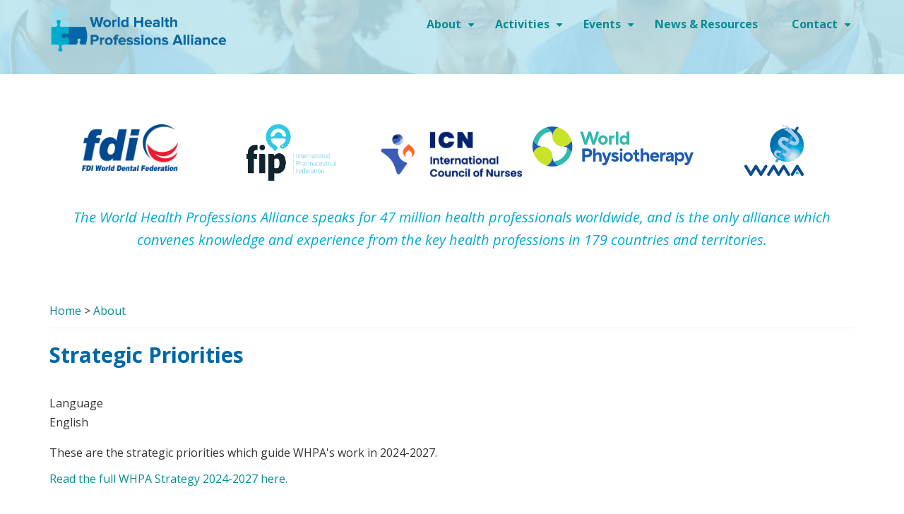

--- FILE ---
content_type: text/html; charset=UTF-8
request_url: https://www.whpa.org/about/strategic-priorities
body_size: 6377
content:
<!DOCTYPE html>
<html lang="en" dir="ltr" prefix="og: https://ogp.me/ns#">
  <head>
    <meta charset="utf-8" />
<script async src="https://www.googletagmanager.com/gtag/js?id=UA-177221912-1"></script>
<script>window.dataLayer = window.dataLayer || [];function gtag(){dataLayer.push(arguments)};gtag("js", new Date());gtag("set", "developer_id.dMDhkMT", true);gtag("config", "UA-177221912-1", {"groups":"default","anonymize_ip":true,"page_placeholder":"PLACEHOLDER_page_path","allow_ad_personalization_signals":false});</script>
<meta name="description" content="These are the strategic priorities which guide WHPA&#039;s work in 2024-2027." />
<link rel="canonical" href="https://www.whpa.org/about/strategic-priorities" />
<meta name="Generator" content="Drupal 10 (https://www.drupal.org)" />
<meta name="MobileOptimized" content="width" />
<meta name="HandheldFriendly" content="true" />
<meta name="viewport" content="width=device-width, initial-scale=1.0" />
<link rel="icon" href="/sites/default/files/WHPA-logo-400x101.ico" type="image/vnd.microsoft.icon" />

    <title>Strategic Priorities | World Health Professions Alliance</title>
    <link rel="stylesheet" media="all" href="/sites/default/files/css/css_yJVVOLIdrq1EG6tOco4JvNrueNbDCbYUtEHgO_yU4M0.css?delta=0&amp;language=en&amp;theme=whpa2018&amp;include=eJwFwWEKgCAMBtALGVa_uo2sNShwftJmstv3XqXA8HI9xvjkjewTjJoszEXzSSZp3p32dTsyD3PowtCOJs3tBwWhGBw" />
<link rel="stylesheet" media="all" href="/sites/default/files/css/css_pdYhcqvoI12Oe7diT59wIBH7WRT4nGVsADyumaRW1Gw.css?delta=1&amp;language=en&amp;theme=whpa2018&amp;include=eJwFwWEKgCAMBtALGVa_uo2sNShwftJmstv3XqXA8HI9xvjkjewTjJoszEXzSSZp3p32dTsyD3PowtCOJs3tBwWhGBw" />

    
    <link rel="stylesheet" href="https://use.fontawesome.com/releases/v5.5.0/css/all.css" integrity="sha384-B4dIYHKNBt8Bc12p+WXckhzcICo0wtJAoU8YZTY5qE0Id1GSseTk6S+L3BlXeVIU" crossorigin="anonymous">
  </head>
  <body class="path-node page-node-type-page">
    <a href="#main-content" class="visually-hidden focusable skip-link">
      Skip to main content
    </a>
    
      <div class="dialog-off-canvas-main-canvas" data-off-canvas-main-canvas>
    

<!-- Header and Navbar -->
<header class="main-header">
  <nav class="navbar navbar-default" role="navigation">
    <div class="header-top container">
      <div class="row">
        <div class="navbar-header col-md-3">
          <button type="button" class="navbar-toggle" data-toggle="collapse" data-target="#main-navigation">
            <span class="sr-only">Toggle navigation</span>
            <span class="icon-bar"></span>
            <span class="icon-bar"></span>
            <span class="icon-bar"></span>
          </button>
                        <div class="region region-header">
    <div id="block-whpa2018-branding" class="site-branding block block-system block-system-branding-block">
  
    
        <div class="brand logo">
      <a href="/" title="Home" rel="home" class="site-branding__logo">
        <img src="/sites/default/files/WHPA-logo-400x101.png" alt="Home" />
      </a>
    </div>
    </div>

  </div>

                  </div>

        <!-- Navigation -->
        <div class="col-md-9">
                        <div class="region region-primary-menu">
    <nav role="navigation" aria-labelledby="block-whpa2018-main-menu-menu" id="block-whpa2018-main-menu">
            
  <h2 class="visually-hidden" id="block-whpa2018-main-menu-menu">Main navigation</h2>
  

        
              <ul class="sm menu-base-theme" id="main-menu"  class="menu nav navbar-nav">
                      <li>
        <a href="/about" data-target="#" data-toggle="dropdown">About</a>
                                  <ul>
                      <li>
        <a href="/about/strategic-priorities" data-drupal-link-system-path="node/68" class="is-active" aria-current="page">Strategic Priorities</a>
                  </li>
        </ul>
  
            </li>
                  <li>
        <a href="/activities" data-target="#" data-toggle="dropdown">Activities</a>
                                  <ul>
                      <li>
        <a href="/activities/positive-practice-environments" data-drupal-link-system-path="node/93">Positive Practice Environments</a>
                  </li>
                  <li>
        <a href="/activities/interprofessional-collaborative-practice" data-drupal-link-system-path="node/63">Interprofessional Collaborative Practice</a>
                  </li>
                  <li>
        <a href="/activities/substandard-and-falsified-medicines" data-drupal-link-system-path="node/2">Substandard and Falsified Medicines</a>
                  </li>
                  <li>
        <a href="/activities/health-improvement-card-and-ncd-action-toolkit" data-drupal-link-system-path="node/201">Health Improvement Card and NCD Action Toolkit</a>
                  </li>
                  <li>
        <a href="/open-letter-safeguarding-healthcare-in-conflict" data-drupal-link-system-path="node/212">Open Letter: Safeguarding Healthcare in Conflict</a>
                  </li>
        </ul>
  
            </li>
                  <li>
        <a href="/events" data-target="#" data-toggle="dropdown">Events</a>
                                  <ul>
                      <li>
        <a href="/events/world-health-professions-regulation-conference" data-drupal-link-system-path="node/3">World Health Professions Regulation Conference</a>
                  </li>
                  <li>
        <a href="/events/leadership-forum" data-drupal-link-system-path="node/4">Leadership Forum</a>
                  </li>
        </ul>
  
            </li>
                  <li>
        <a href="/news-resources" data-drupal-link-system-path="news-resources">News &amp; Resources</a>
                  </li>
                  <li>
        <a href="/contact" data-target="#" data-toggle="dropdown">Contact</a>
                                  <ul>
                      <li>
        <a href="/contact" data-drupal-link-system-path="contact">Contact</a>
                  </li>
                  <li>
        <a href="/subscribe" data-drupal-link-system-path="subscribe">Subscribe</a>
                  </li>
        </ul>
  
            </li>
        </ul>
  


  </nav>

  </div>

                  </div>
        <!--End Navigation -->
      </div>
    </div>
    <div class="header-middle container">
      <!-- Welcome Banner -->
            <!--End Navigation -->
    </div>
  </nav>

  
</header>
<!--End Header & Navbar -->


<!--Highlighted-->
      <div class="container">
      <div class="row">
        <div class="col-md-12">
            <div class="region region-highlighted">
    <div data-drupal-messages-fallback class="hidden"></div>

  </div>

        </div>
      </div>
    </div>
  <!--End Highlighted-->


<!-- Start Top Widget -->
  <div class="topwidget">
    <!-- start: Container -->
    <div class="container">

      <div class="row">
        <!-- Top widget first region -->
        <div class = col-md-12>
                        <div class="region region-topwidget-first">
    <div id="block-whpa2018-homepageblock1" class="block block-block-content block-block-content6916e7a9-44b1-42a6-8474-d5817abf5c0a">
  
    
      
            <div><div class="container" style="margin-bottom:auto;margin-left:auto;margin-right:auto;margin-top:auto;padding-bottom:30px;padding-left:15px;padding-right:15px;width:100%;"><div class="row" style="-ms-flex-wrap:wrap;display:flex;flex-wrap:wrap;margin-left:-15px;margin-right:-15px;"><div class="col" style="-ms-flex-positive:1;-ms-flex-preferred-size:0;-webkit-box-flex:1;flex-basis:0;flex-grow:1;max-width:100%;"><img src="/sites/default/files/inline-images/FDI-logo-300x146.png" data-entity-uuid="b8471ff2-3daa-418d-b6a6-ac306b6cc9e4" data-entity-type="file" alt="FDI World Dental Federation logo" width="136" height="66" loading="lazy"></div><div class="col" style="-ms-flex-positive:1;-ms-flex-preferred-size:0;-webkit-box-flex:1;flex-basis:0;flex-grow:1;max-width:100%;"><img src="/sites/default/files/inline-images/Fip-logo-full.png" data-entity-uuid="d8ef9dfa-fe19-4e57-abab-088ba5d7709a" data-entity-type="file" alt="FIP International Pharmaceutical Federation logo" width="127" height="80" loading="lazy"></div><div class="col" style="-ms-flex-positive:1;-ms-flex-preferred-size:0;-webkit-box-flex:1;flex-basis:0;flex-grow:1;max-width:100%;"><img src="/sites/default/files/inline-images/ICN_logo_EN_RGB-resized-no-left-indent_0.png" data-entity-uuid="203239b4-e20b-48b2-8512-3cd63de4f2db" data-entity-type="file" alt="ICN logo new" width="256" height="96" loading="lazy"></div><div class="col" style="-ms-flex-positive:1;-ms-flex-preferred-size:0;-webkit-box-flex:1;flex-basis:0;flex-grow:1;max-width:100%;"><img src="/sites/default/files/inline-images/World-Physio-logo-CMYK.png" data-entity-uuid="7dbc019f-0650-49f2-9615-39f270ba26fc" data-entity-type="file" alt="World Physiotherapy" width="400" height="110" loading="lazy"></div><div class="col" style="-ms-flex-positive:1;-ms-flex-preferred-size:0;-webkit-box-flex:1;flex-basis:0;flex-grow:1;max-width:100%;"><img src="/sites/default/files/inline-images/WMA-logo.png" data-entity-uuid="b7df2bae-2887-4624-8a64-8817143eac4e" data-entity-type="file" alt="WMA logo" width="84" height="73" loading="lazy"></div></div></div><p style="color:rgb(0,171,206);font-size:20px;line-height:32px;"><em>The World Health Professions Alliance&nbsp;speaks for 47 million health&nbsp;professionals worldwide, and is the only alliance which convenes knowledge and experience&nbsp;from the key health professions in&nbsp;179 countries and territories.</em></p></div>
      
  </div>

  </div>

                  </div>
        <!-- End top widget third region -->
        <!-- Top widget second region -->
        <div class = col-md-12>
                  </div>
        <!-- End top widget third region -->
        <!-- Top widget third region -->
        <div class = >
                  </div>
        <!-- End top widget third region -->
      </div>
    </div>
  </div>
<!--End Top Widget -->


<!-- Page Title -->
  <div id="page-title">
    <div id="page-title-inner">
      <!-- start: Container -->
      <div class="container">
          <div class="region region-page-title">
    <div id="block-whpa2018-breadcrumbs" class="block block-system block-system-breadcrumb-block">
  
    
        <nav class="breadcrumb" role="navigation" aria-labelledby="system-breadcrumb">
    <h2 id="system-breadcrumb" class="visually-hidden">Breadcrumb</h2>
    <ul>
          <li>
                  <a href="/">Home</a>
          
           > 
        
      </li>
          <li>
                  <a href="/about">About</a>
          
          
        
      </li>
        </ul>
  </nav>

  </div>
<div id="block-whpa2018-page-title" class="block block-core block-page-title-block">
  
    
      
  <h1>
<span>Strategic Priorities</span>
</h1>


  </div>

  </div>

      </div>
    </div>
  </div>
<!-- End Page Title -- >


<!-- layout -->
<div id="wrapper">
  <!-- start: Container -->
  <div class="container">

    <!--Content top-->
          <!--End Content top-->

    <!--start:content -->
    <div class="row">
      <div class="col-md-12"></div>
    </div>

    <div class="row layout">
      <!--- Start Left SideBar -->
            <!---End Right SideBar -->

      <!--- Start content -->
              <div class="content_layout">
          <div class=col-md-12>
              <div class="region region-content">
    <div id="block-whpa2018-content" class="block block-system block-system-main-block">
  
    
        <div data-history-node-id="68" class="layout layout--twocol">
          <div  class="layout__region layout__region--top">
        <div id="field-language-display"><div class="js-form-item form-item js-form-type-item form-item- js-form-item-">
      <label>Language</label>
        English
        </div>
</div>
            <div><p>These are the strategic priorities which guide WHPA's work in 2024-2027.</p>

<p><a href="https://www.whpa.org/sites/default/files/2024-05/WHPA%20Strategy%202024-2027.pdf">Read the full WHPA Strategy 2024-2027 here.</a></p>

<p>&nbsp;</p>

<h3>1. Building a sustainable health workforce</h3>

<ul>
	<li>WHPA ensures that the health professions are recognised for their vital contribution to improving health through effective workforce planning and appropriate working terms and conditions.</li>
</ul>

<h3><br>
2. Strengthening health systems</h3>

<ul>
	<li>WHPA promotes evidence-informed health professionals as integral to robust health systems, delivering timely care, and actively involved in shaping solutions.</li>
</ul>

<h3><br>
3. Championing collaborative practice</h3>

<ul>
	<li>WHPA advocates for the importance of interprofessional education and practice to deliver equitable and accessible health services for all.</li>
</ul>

<p>&nbsp;</p>

<p>&nbsp;</p></div>
      
      </div>
    
    
    
      </div>


  </div>

  </div>

          </div>
        </div>
            <!---End content -->

      <!--- Start Right SideBar -->
            <!---End Right SideBar -->

    </div>
    <!--End Content -->

    <!--Start Content Bottom-->
        <!--End Content Bottom-->
  </div>
</div>
<!-- End layout -->


<!-- Start Middle Widget -->
<!--End Top Widget -->


<!-- Start bottom -->
<!--End Bottom -->


<!-- start: Footer -->
  <div class="footerwidget">
    <div class="container">

      <div class="row">

        <!-- Start Footer First Region -->
        <div class = col-md-6>
                        <div class="region region-footer-first">
    <div id="block-contactus" class="block block-block-content block-block-content30b2ae08-93e6-4222-b6d4-ea1ebb74b591">
  
      <h2>Contact us</h2>
    
      
            <div><p><strong>World Health Professions Alliance</strong><br />
c/o FDI World Dental Federation<br />
Chemin de Joinville 26<br />
1216 Geneva • Switzerland<br />
<strong>T</strong>&nbsp;+41 22 560 81 47</p>

<p>Find us on social media</p>

<ul class="social-links">
	<li><a class="twitter" href="https://twitter.com/WHPAlliance" target="_blank">Twitter</a></li>
	<li><a class="linkedin" href="https://www.linkedin.com/company/world-health-professions-alliance/" target="_blank">Linkedin</a></li>
	<li><a class="facebook" href="https://www.facebook.com/WorldHealthProfessionsAlliance" target="_blank">Facebook</a></li>
	<li><a class="youtube" href="https://www.youtube.com/channel/UC4oulr-YywibllLCgR7SRcw/featured?view_as=subscriber" target="_blank">Youtube</a></li>
</ul>
</div>
      
  </div>
<div id="block-newslettersignup" class="block block-block-content block-block-content2f3639f8-e3e9-4c92-a531-175eeff112fd">
  
      <h2>Subscribe to our mailing list</h2>
    
      
            <div><!-- Begin Mailchimp Signup Form -->
<link href="//cdn-images.mailchimp.com/embedcode/horizontal-slim-10_7.css" rel="stylesheet" type="text/css" />
<style type="text/css">#mc_embed_signup{clear:left; width:100%; text-align:left;}#mc_embed_signup form {
    text-align: left;}#mc_embed_signup .button{background-color:#19c2c8;border-radius:0px;}
	/* Add your own Mailchimp form style overrides in your site stylesheet or in this style block.
	   We recommend moving this block and the preceding CSS link to the HEAD of your HTML file. */
</style>
<div id="mc_embed_signup" style="background: clear;">
<form action="https://whpa.us18.list-manage.com/subscribe/post?u=17a4ab5b15a67935df9822779&amp;id=6f50b08402" class="validate" id="mc-embedded-subscribe-form" method="post" name="mc-embedded-subscribe-form" novalidate="" target="_blank">
<div id="mc_embed_signup_scroll"><input class="email" id="mce-EMAIL" name="EMAIL" placeholder="email address" required="" type="email" value="" /> <!-- real people should not fill this in and expect good things - do not remove this or risk form bot signups-->
<div aria-hidden="true" style="position: absolute; left: -5000px;"><input name="b_17a4ab5b15a67935df9822779_6f50b08402" tabindex="-1" type="text" value="" /></div>

<div class="clear"><input class="button" id="mc-embedded-subscribe" name="subscribe" type="submit" value="Subscribe" /></div>
</div>
</form>
</div>
<!--End mc_embed_signup--></div>
      
  </div>

  </div>

                  </div>
        <!-- End Footer First Region -->

        <!-- Start Footer Second Region -->
        <div class = col-md-6>
                  </div>
        <!-- End Footer Second Region -->

        <!-- Start Footer third Region -->
        <div class = col-md-6>
                        <div class="region region-footer-third">
    <div class="search-block-form block block-search" data-drupal-selector="search-block-form" id="block-whpa2018-search" role="search">
  
      <h2 class="visually-hidden">Search</h2>
    
      <form action="/search/node" method="get" id="search-block-form" accept-charset="UTF-8">
  <div class="js-form-item form-item js-form-type-search form-item-keys js-form-item-keys form-no-label">
      <label for="edit-keys" class="visually-hidden">Search</label>
        <input title="Enter the terms you wish to search for." data-drupal-selector="edit-keys" type="search" id="edit-keys" name="keys" value="" size="15" maxlength="128" class="form-search" />

        </div>
<div data-drupal-selector="edit-actions" class="form-actions js-form-wrapper form-wrapper" id="edit-actions"><input data-drupal-selector="edit-submit" type="submit" id="edit-submit" value="Search" class="button js-form-submit form-submit" />
</div>

</form>

  </div>
<div id="block-whowearebrief" class="block block-block-content block-block-content115c016a-7d39-4dd7-b0b8-ec612d5f8026">
  
      <h2>Who we are</h2>
    
      
            <div><p>WHPA&nbsp;brings together the global organizations representing the world’s dentists, nurses, pharmacists, physiotherapists and physicians and speaks for 47 million health care professionals in 179 countries. WHPA works to improve global health and the quality of patient care and facilitates collaboration among the health professions and major stakeholders.</p></div>
      
  </div>

  </div>

                  </div>
        <!-- End Footer Third Region -->
      </div>
    </div>
  </div>
<!--End Footer -->


<!-- Start Footer Menu -->
<!-- End Footer Menu -->


<div class="copyright">
  <div class="container">
    <div class="row">

      <!-- Copyright -->
      <div class="col-sm-6 col-md-6">
                  <p>©2019 World Health Professions Alliance</p>
              </div>
      <!-- End Copyright -->

      <!-- Credit link -->
            <!-- End Credit link -->

    </div>
  </div>
</div>


<!-- Google map -->
<!-- End Google map -->

  </div>

    
    <script type="application/json" data-drupal-selector="drupal-settings-json">{"path":{"baseUrl":"\/","pathPrefix":"","currentPath":"node\/68","currentPathIsAdmin":false,"isFront":false,"currentLanguage":"en"},"pluralDelimiter":"\u0003","suppressDeprecationErrors":true,"ajaxPageState":{"libraries":"eJxdyEEOgCAMBMAPYVBP_obU2iAJsMQWCb_37hwnAjFLoEp5WmL18Rcu00S3cCVlvPJMbwOM7HSqSfEnqbhxN9rX7fDc1VAWRmmoUk0_RSclvw","theme":"whpa2018","theme_token":null},"ajaxTrustedUrl":{"\/search\/node":true},"google_analytics":{"account":"UA-177221912-1","trackOutbound":true,"trackMailto":true,"trackTel":true,"trackDownload":true,"trackDownloadExtensions":"7z|aac|arc|arj|asf|asx|avi|bin|csv|doc(x|m)?|dot(x|m)?|exe|flv|gif|gz|gzip|hqx|jar|jpe?g|js|mp(2|3|4|e?g)|mov(ie)?|msi|msp|pdf|phps|png|ppt(x|m)?|pot(x|m)?|pps(x|m)?|ppam|sld(x|m)?|thmx|qtm?|ra(m|r)?|sea|sit|tar|tgz|torrent|txt|wav|wma|wmv|wpd|xls(x|m|b)?|xlt(x|m)|xlam|xml|z|zip"},"user":{"uid":0,"permissionsHash":"67c1724612b0172b369f507ded17e6ba3e109d5e7f31540b841dca12ee8aaf5c"}}</script>
<script src="/sites/default/files/js/js_niYX76HIc5pEqM4zrni0w6_wDbsOXY4WuVfcLxvvXiQ.js?scope=footer&amp;delta=0&amp;language=en&amp;theme=whpa2018&amp;include=eJx1yksKgCAQANALFW27jUw6qTAfcUbITt8-cPt4qY8GdIZ3cisqFS14QcbjUnXzDm1Lq3ITPkY1YV-fTHoB7VG5qaC4rasxdGeUYVtWzYQBBGh6jXb84QOEsUnD"></script>

  </body>
</html>
